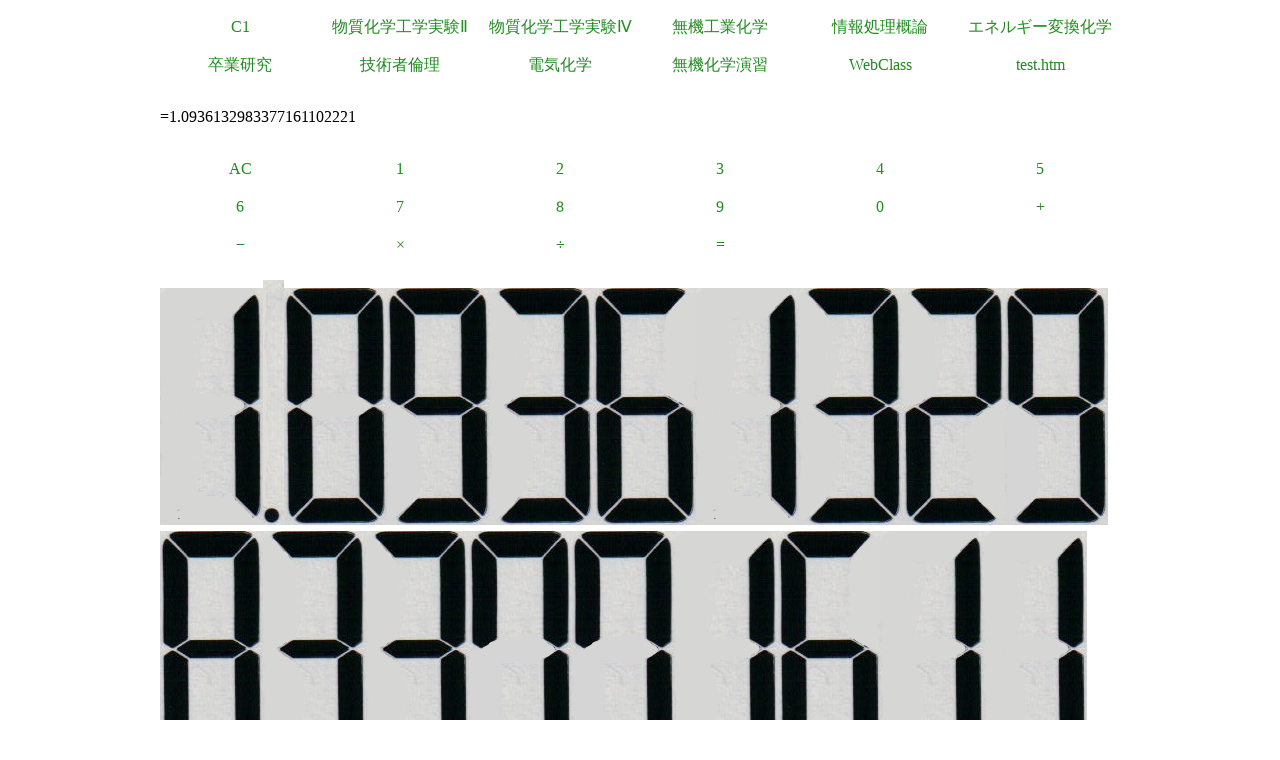

--- FILE ---
content_type: text/html
request_url: https://a.yamagata-u.ac.jp/amenity/Electrochem/Calculation/Calculator.asp?x=1.093613298337716110222&y=&op1=%3D&key=1
body_size: 6819
content:

<!DOCTYPE html>
<html>
<head>
<title>電卓</title>
<meta name="ROBOTS" content="NOARCHIVE">
<link href="/amenity/~host/yz/c1/c1.css" type="text/css" rel="stylesheet" />
<meta http-equiv="Content-Type" content="text/html;charset=UTF-8" />
<link rel="shortcut icon" href="/favicon.ico" type="image/vnd.microsoft.icon" />
<link rel="icon" href="/favicon.ico" type="image/vnd.microsoft.icon" />
</head>
<body style="background-color:#">
<div class="Base">
<div class="gnavi">
<ul>
  <li>
    <a href="/amenity/~host/yz/c1/index.asp">C1</a>
  </li>
  <li>
    <a href="/amenity/~host/yz/c1/Education/Experimental/Experimental.asp">物質化学工学実験Ⅱ</a>
  </li>
  <li>
    <a href="/amenity/~host/yz/c1/Education/Experimental4/Experimental4.asp">物質化学工学実験Ⅳ</a>
  </li>

  <li>
    <a href="/amenity/~host/yz/c1/Education/Industry.asp">無機工業化学</a>
  </li>
  <li>
    <a href="/amenity/~host/yz/c1/Education/Information.asp">情報処理概論</a>
  </li>
  <li>
    <a href="/amenity/~host/yz/c1/Education/Energy.asp">エネルギー変換化学</a>
  </li>
  <li>
    <a href="/amenity/~host/yz/c1/Education/Thesis.asp">卒業研究</a>
  </li>
  <li>
    <a title="技術者倫理" href="/amenity/~host/yz/c1/Education/Ethics.asp">技術者倫理</a>
  </li>  
  
  <li>
    <a title="電気化学" href="/amenity/~host/yz/c1/Education/EChem.asp">電気化学</a>
  </li>
  <li>
    <a title="無機化学演習" href="/amenity/~host/yz/c1/Education/InorgSeminar/InorgSeminar.asp">
      無機化学演習
    </a>
  </li>


  <li>
    <a href="https://ecsylms1.kj.yamagata-u.ac.jp/webclass/login.php">WebClass</a>
  </li>

  <li>
    <a href="/amenity/test.htm">test.htm</a>
  </li>

</ul>

</div>
 <div class="clear"></div>
<br/>
=1.0936132983377161102221<br/>
<br/>

<div class="chemnavi">
<ul>
<li>
<a title="AC" href="/amenity/Electrochem/Calculation/Calculator.asp">AC</a>	
</li>
<li>
<a title="1" href="/amenity/Electrochem/Calculation/Calculator.asp?x=1.0936132983377161102221&y=&op1=%3D&key=1">1</a>	
</li>
<li>
<a title="2" href="/amenity/Electrochem/Calculation/Calculator.asp?x=1.0936132983377161102221&y=&op1=%3D&key=2">2</a>	
</li>
<li>
<a title="3" href="/amenity/Electrochem/Calculation/Calculator.asp?x=1.0936132983377161102221&y=&op1=%3D&key=3">3</a>	
</li>
<li>
<a title="4" href="/amenity/Electrochem/Calculation/Calculator.asp?x=1.0936132983377161102221&y=&op1=%3D&key=4">4</a>	
</li>
<li>
<a title="5" href="/amenity/Electrochem/Calculation/Calculator.asp?x=1.0936132983377161102221&y=&op1=%3D&key=5">5</a>	
</li>
<li>
<a title="6" href="/amenity/Electrochem/Calculation/Calculator.asp?x=1.0936132983377161102221&y=&op1=%3D&key=6">6</a>	
</li>
<li>
<a title="7" href="/amenity/Electrochem/Calculation/Calculator.asp?x=1.0936132983377161102221&y=&op1=%3D&key=7">7</a>	
</li>
<li>
<a title="8" href="/amenity/Electrochem/Calculation/Calculator.asp?x=1.0936132983377161102221&y=&op1=%3D&key=8">8</a>	
</li>
<li>
<a title="9" href="/amenity/Electrochem/Calculation/Calculator.asp?x=1.0936132983377161102221&y=&op1=%3D&key=9">9</a>	
</li>
<li>
<a title="0" href="/amenity/Electrochem/Calculation/Calculator.asp?x=1.0936132983377161102221&y=&op1=%3D&key=0">0</a>	
</li>
<li>
<a title="+" href="/amenity/Electrochem/Calculation/Calculator.asp?x=1.0936132983377161102221&y=&op1=%3D&op2=%2B">+</a>	
</li>
<li>
<a title="-" href="/amenity/Electrochem/Calculation/Calculator.asp?x=1.0936132983377161102221&y=&op1=%3D&op2=%2D">&minus;</a>	
</li>
<li>
<a title="*" href="/amenity/Electrochem/Calculation/Calculator.asp?x=1.0936132983377161102221&y=&op1=%3D&op2=%2A">&times;</a>	
</li>
<li>
<a title="/" href="/amenity/Electrochem/Calculation/Calculator.asp?x=1.0936132983377161102221&y=&op1=%3D&op2=%2F">&divide;</a>	
</li>
<li>
<a title="=" href="/amenity/Electrochem/Calculation/Calculator.asp?x=1.0936132983377161102221&y=&op1=%3D&op2=%3D">=</a>	
</li>

</ul>
</div>
    <div class="clear"></div>
    <p>
 <img src='/amenity/img/number/1.jpg'><img src='/amenity/img/number/dot.jpg'><img src='/amenity/img/number/0.jpg'><img src='/amenity/img/number/9.jpg'><img src='/amenity/img/number/3.jpg'><img src='/amenity/img/number/6.jpg'><img src='/amenity/img/number/1.jpg'><img src='/amenity/img/number/3.jpg'><img src='/amenity/img/number/2.jpg'><img src='/amenity/img/number/9.jpg'><img src='/amenity/img/number/8.jpg'><img src='/amenity/img/number/3.jpg'><img src='/amenity/img/number/3.jpg'><img src='/amenity/img/number/7.jpg'><img src='/amenity/img/number/7.jpg'><img src='/amenity/img/number/1.jpg'><img src='/amenity/img/number/6.jpg'><img src='/amenity/img/number/1.jpg'><img src='/amenity/img/number/1.jpg'><img src='/amenity/img/number/0.jpg'><img src='/amenity/img/number/2.jpg'><img src='/amenity/img/number/2.jpg'><img src='/amenity/img/number/2.jpg'><img src='/amenity/img/number/1.jpg'><br/>
    </p>

<footer>
  

  <hr/>
  <a id="footer"></a>
        <a href="/amenity/splash.asp">
    <img src="/amenity/~host/yz/c1/youzan_banner8831.jpg" style="height:2em;width:auto;" />
  </a>
  <a href="#header">↑</a>
    <p>
      <br/>
  <img src="http://chart.apis.google.com/chart?chs=150x150&cht=qr&chl=https://a.yamagata-u.ac.jp/amenity/Electrochem/Calculation/Calculator.asp?x=1.093613298337716110222&y=&op1=%3D&key=1" style="height:10em;width:auto;" alt="QRコード" /><br/>
      https://a.yamagata-u.ac.jp/amenity/Electrochem/Calculation/Calculator.asp?x=1.093613298337716110222&y=&op1=%3D&key=1<br/>
    </p>    
    <address>
      山形大学大学院　理工学研究科<wbr/>
        データベースアメニティ研究所
<br/>
      〒992-8510　山形県米沢市城南4丁目3-16<wbr/>
      ３号館（物質化学工学科棟） 3-3301<br/>
      准教授 伊藤智博<br/>
     telto:0238-26-3753<br/>
      url:<a href="http://amenity.yz.yamagata-u.ac.jp/">
        http://amenity.yz.yamagata-u.ac.jp/
      </a><br/>
      mailto:<a href="mailto:c1!--No Spam--@gp.yz.yamagata-u.ac.jp">c1<!--No Spam-->@gp.yz.yamagata-u.ac.jp</a>
    </address>
    <p>
	<a href="https://a.yamagata-u.ac.jp/amenity/Electrochem/Calculation/Calculator.asp?x=1.093613298337716110222&y=&op1=%3D&key=1">a</a>
	<a href="https://b.yamagata-u.ac.jp/amenity/Electrochem/Calculation/Calculator.asp?x=1.093613298337716110222&y=&op1=%3D&key=1">b</a>
      <a href="https://c.yamagata-u.ac.jp"
        /amenity/Electrochem/Calculation/Calculator.asp?x=1.093613298337716110222&y=&op1=%3D&key=1">c
        </a>
      <a href="https://dev.yz.yamagata-u.ac.jp/amenity/Electrochem/Calculation/Calculator.asp?x=1.093613298337716110222&y=&op1=%3D&key=1">d</a>
      <a href="/amenity/test.htm">?</a>

    </p>
  <a href="/amenity/Power/@PowerYonezawa.asp">kW
    </a>
</footer>

</div>
</body>
</html>

